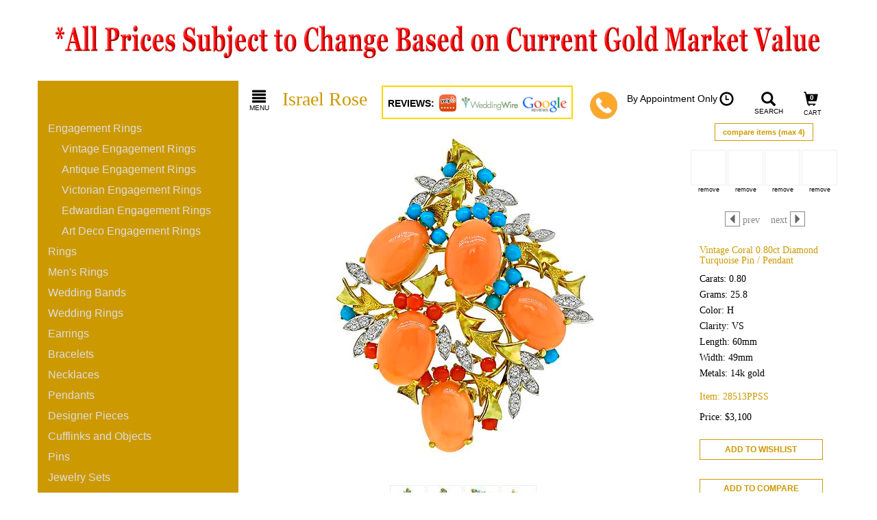

--- FILE ---
content_type: text/html;charset=UTF-8
request_url: https://newyorkestatejewelry.com/Vintage-Coral-0.80ct-Diamond-Turquoise-Pin-/-Pendant/Necklaces/41302/7/item
body_size: 10509
content:

<script>
  (function(i,s,o,g,r,a,m){i['GoogleAnalyticsObject']=r;i[r]=i[r]||function(){
  (i[r].q=i[r].q||[]).push(arguments)},i[r].l=1*new Date();a=s.createElement(o),
  m=s.getElementsByTagName(o)[0];a.async=1;a.src=g;m.parentNode.insertBefore(a,m)
  })(window,document,'script','//www.google-analytics.com/analytics.js','ga');
  ga('create', 'UA-4890853-1', 'auto');
  ga('send', 'pageview');
</script>




 
<!doctype html>
<html>
<head>
    <meta charset="utf-8">

	<link rel="canonical" href="https://www.newyorkestatejewelry.com/Vintage-Coral-0.80ct-Diamond-Turquoise-Pin-/-Pendant/Necklaces/41302/7/item" />
	<title>Vintage Coral 0.80ct Diamond Turquoise Pin / Pendant | Israel Rose</title>
	<meta name="description" content="1960s Cabochon Coral Turquoise Round Cut Diamond 14k Yellow and White Gold Pin / Pendant from New York Estate Jewelry" />
    <meta name="viewport" content="width=device-width, initial-scale=1.0">
	
    <!-- Bootstrap -->
    <link href="/css/bootstrap.min.css" rel="stylesheet">
    <link href="/css/custom.css" rel="stylesheet">
    <script src="/js/respond.js"></script> <!-- mostly for older IE -->
	
	<link rel="stylesheet" href="/style.css" type="text/css">
	<script src="/mouseover_popup_down.js" language="JavaScript" type="text/javascript"></script>

	<!-- Global site tag (gtag.js) - Google Ads: 1070141805 --> 
	<script async src="https://www.googletagmanager.com/gtag/js?id=AW-1070141805"></script>
	<script> window.dataLayer = window.dataLayer || []; function gtag(){dataLayer.push(arguments);} gtag('js', new Date()); gtag('config', 'AW-1070141805'); </script>
</head>

<body>


<DIV style="display: none; position: absolute; z-index: 110; left: 400; top: 100; width: 15; height: 15" id="preview_div"></DIV>



<div class="container ">
	
		<nav class="navbar navbar-default navbar-fixed-top " style="background-color:#fff; padding:0; border:0; ">
		<div class="container " STYLE="padding:0; ">
		
<div class="col-sm-12 visible-lg visible-md visible-sm  " STYLE="margin:0; padding:0; ">
<A HREF="https://www.newyorkestatejewelry.com" TARGET="_blank"><IMG SRC="/images/banner/market202525.jpg" BORDER="0" CLASS="img-responsive" title=""></A>
</DIV>

<div ALIGN="center" class="col-xs-12 visible-xs " STYLE="margin:0; padding:0; ">
<A HREF="https://www.newyorkestatejewelry.com" TARGET="_blank"><IMG SRC="/images/banner/market20252_phone2.jpg" BORDER="0" CLASS="img-responsive" title="" STYLE="max-height:50px" ></A>
</DIV>

		</div>
		<div class="container " STYLE="" >
		

<script src="https://ajax.googleapis.com/ajax/libs/jquery/3.4.1/jquery.min.js"></script>


<DIV ID="123" CLASS="row visible-lg visible-md visible-sm  " STYLE="">


	
	<DIV CLASS="top-fixed col-md-3 nav visible-lg visible-md "  STYLE="background-color:#CC9900;  height:4em; border:0; margin:0; padding:0; ">
	</DIV>
	 
	
	<DIV CLASS="top-fixed col-md-9 col-sm-12 " STYLE="padding-top:.5em; padding-bottom:0; ">	
	
	
				


		<DIV CLASS="dropdown " > 
			<BUTTON CLASS="btn btn-default dropdown-toggle pull-left button-colors " TYPE="button" ID="menu1" DATA-TOGGLE="dropdown" style="padding:.3em .3em 0 0; ">
			<A CLASS="navicon-style glyphicon glyphicon-align-justify " STYLE="padding:0; color:black; " HREF="#"><div STYLE="margin-top:3px; font-size:.5em; color:black; font-family:Arial;">MENU</div></A>
			</BUTTON>

			
			<UL CLASS="dropdown-menu xl-serif sharp-corners" ROLE="menu" ARIA-LABELLEDBY="menu1" STYLE="min-width:350px; ">
			<li STYLE="">
				<ul class="list-unstyled col-xs-6" STYLE="width:160px; border-right:1px solid #aaa; padding-top:1px; ">
				 
						<LI ROLE="presentation" STYLE="padding:4px; margin:0; border-bottom:1px solid #aaa; "><A ROLE="menuitem" TABINDEX="-1" HREF="/Engagement-Rings/3/1/cat" CLASS="md-serif " STYLE="">Engagement Rings</A></LI>
						
						<LI ROLE="presentation" STYLE="padding:4px; margin:0; border-bottom:1px solid #aaa; "><A ROLE="menuitem" TABINDEX="-1" HREF="/Victorian-Rings/21/1/cat" CLASS="md-serif " STYLE="margin-left:35px;">- Victorian</A></LI>
						<LI ROLE="presentation" STYLE="padding:4px; margin:0; border-bottom:1px solid #aaa; "><A ROLE="menuitem" TABINDEX="-1" HREF="/Edwardian-Rings/22/1/cat" CLASS="md-serif " STYLE="margin-left:35px;">- Edwardian</A></LI>
						<LI ROLE="presentation" STYLE="padding:4px; margin:0; border-bottom:1px solid #aaa; "><A ROLE="menuitem" TABINDEX="-1" HREF="/Art-Deco-Rings/23/1/cat" CLASS="md-serif " STYLE="margin-left:35px;">- Art Deco</A></LI>
						<LI ROLE="presentation" STYLE="padding:4px; margin:0; border-bottom:1px solid #aaa; "><A ROLE="menuitem" TABINDEX="-1" HREF="/Art-Deco-Rings/23/1/cat" CLASS="md-serif " STYLE="margin-left:35px;">- Vintage</A></LI>
						<LI ROLE="presentation" STYLE="padding:4px; margin:0; border-bottom:1px solid #aaa; "><A ROLE="menuitem" TABINDEX="-1" HREF="/Art-Deco-Rings/23/1/cat" CLASS="md-serif " STYLE="margin-left:35px;">- Antique</A></LI>
					 
						<LI ROLE="presentation" STYLE="padding:4px; margin:0; border-bottom:1px solid #aaa; "><A ROLE="menuitem" TABINDEX="-1" HREF="/Rings/1/1/cat" CLASS="md-serif " STYLE="">Rings</A></LI>
						 
						<LI ROLE="presentation" STYLE="padding:4px; margin:0; border-bottom:1px solid #aaa; "><A ROLE="menuitem" TABINDEX="-1" HREF="/Men's-Rings/2/1/cat" CLASS="md-serif " STYLE="">Men's Rings</A></LI>
						 
						<LI ROLE="presentation" STYLE="padding:4px; margin:0; border-bottom:1px solid #aaa; "><A ROLE="menuitem" TABINDEX="-1" HREF="/Wedding-Bands/4/1/cat" CLASS="md-serif " STYLE="">Wedding Bands</A></LI>
						 
						<LI ROLE="presentation" STYLE="padding:4px; margin:0; border-bottom:1px solid #aaa; "><A ROLE="menuitem" TABINDEX="-1" HREF="/Wedding-Rings/15/1/cat" CLASS="md-serif " STYLE="">Wedding Rings</A></LI>
						 
						<LI ROLE="presentation" STYLE="padding:4px; margin:0; border-bottom:1px solid #aaa; "><A ROLE="menuitem" TABINDEX="-1" HREF="/Earrings/5/1/cat" CLASS="md-serif " STYLE="">Earrings</A></LI>
						 
						<LI ROLE="presentation" STYLE="padding:4px; margin:0; border-bottom:1px solid #aaa; "><A ROLE="menuitem" TABINDEX="-1" HREF="/Bracelets/6/1/cat" CLASS="md-serif " STYLE="">Bracelets</A></LI>
						 
						<LI ROLE="presentation" STYLE="padding:4px; margin:0; border-bottom:1px solid #aaa; "><A ROLE="menuitem" TABINDEX="-1" HREF="/Necklaces/7/1/cat" CLASS="md-serif " STYLE="">Necklaces</A></LI>
						
						<LI ROLE="presentation" STYLE="padding:4px; margin:0; "><A ROLE="menuitem" TABINDEX="-1" HREF="/Pendants/14/1/cat" CLASS="md-serif " STYLE="">Pendants</A></LI>
						
				</ul>
	   			</li>
				
			    <li>
				<ul class="list-unstyled col-xs-6" STYLE="width:160px; padding-top:0; ">
				
						<LI ROLE="presentation" STYLE="padding:4px; margin:0; border-bottom:1px solid #aaa; "><A ROLE="menuitem" TABINDEX="-1" HREF="/Designer-Pieces/12/1/cat" CLASS="md-serif " STYLE="">Designer Pieces</A></LI>
						
						<LI ROLE="presentation" STYLE="padding:4px; margin:0; border-bottom:1px solid #aaa; "><A ROLE="menuitem" TABINDEX="-1" HREF="/Cufflinks-and-Objects/8/1/cat" CLASS="md-serif " STYLE="">Cufflinks & Objects</A></LI>
						
						<LI ROLE="presentation" STYLE="padding:4px; margin:0; border-bottom:1px solid #aaa; "><A ROLE="menuitem" TABINDEX="-1" HREF="/Pins/9/1/cat" CLASS="md-serif " STYLE="">Pins</A></LI>
						
						<LI ROLE="presentation" STYLE="padding:4px; margin:0; border-bottom:1px solid #aaa; "><A ROLE="menuitem" TABINDEX="-1" HREF="/Jewelry-Sets/10/1/cat" CLASS="md-serif " STYLE="">Jewelry Sets</A></LI>
						
						<LI ROLE="presentation" STYLE="padding:4px; margin:0; border-bottom:3px solid #000; "><A ROLE="menuitem" TABINDEX="-1" HREF="/Watches/11/1/cat" CLASS="md-serif " STYLE="">Watches</A></LI>
						
				<LI ROLE="presentation" STYLE="padding:4px; margin:0; border-bottom:1px solid #aaa; "><A ROLE="menuitem" TABINDEX="-1" HREF="/feedback" CLASS="md-serif  " >Reviews</A></LI>
				<LI ROLE="presentation" STYLE="padding:4px; margin:0; border-bottom:1px solid #aaa; "><A ROLE="menuitem" TABINDEX="-1" HREF="/about" CLASS="md-serif  " >About Us</A></LI>
				<LI ROLE="presentation" STYLE="padding:4px; margin:0; border-bottom:1px solid #aaa; "><A ROLE="menuitem" TABINDEX="-1" HREF="https://www.google.com/maps/place/Israel+Rose+Jewelry/@40.757424,-73.9820157,17z/data=!3m1!4b1!4m5!3m4!1s0x89c258fefe9d13cf:0x88c24ee303a7f229!8m2!3d40.75742!4d-73.979827" CLASS="md-serif  " >Our Location</A></LI>
				<LI ROLE="presentation" STYLE="padding:4px; margin:0; border-bottom:1px solid #aaa; "><A ROLE="menuitem" TABINDEX="-1" HREF="/wish_list.cfm" CLASS="md-serif  " >Wish List</A></LI>
				<LI ROLE="presentation" STYLE="padding:4px; margin:0; border-bottom:1px solid #aaa; "><A ROLE="menuitem" TABINDEX="-1" HREF="/compare_items" CLASS="md-serif  " >Compare Items</A></LI>
				<LI ROLE="presentation" STYLE="padding:4px; margin:0; border-bottom:1px solid #aaa; "><A ROLE="menuitem" TABINDEX="-1" HREF="/jewelrycare" CLASS="md-serif  " >Jewelry Care</A></LI>
				<LI ROLE="presentation" STYLE="padding:4px; margin:0; border-bottom:1px solid #aaa; "><A ROLE="menuitem" TABINDEX="-1" HREF="/contact" CLASS="md-serif  " >Contact Us</A></LI>
				<LI ROLE="presentation" STYLE="padding:4px; margin:0; border-bottom:1px solid #aaa; "><A ROLE="menuitem" TABINDEX="-1" HREF="/termsandconditions" CLASS="md-serif  " >Terms</A></LI>
				<LI ROLE="presentation" STYLE="padding:4px; margin:0; "><A ROLE="menuitem" TABINDEX="-1" HREF="/appointments" CLASS="md-serif  " >Appointments</A></LI>
				
				
				</ul>
	   		</li>
			</UL>
		</DIV>

		
		<DIV CLASS="pull-left" STYLE="padding:0 1.5em .5em 1em; "><A CLASS="logo " HREF="/">Israel Rose</A></DIV>
		
		<div CLASS="pull-left" style="border:2px solid gold">
			<DIV CLASS="pull-left" STYLE="padding:1em .5em .5em .5em ; font-size:1em; color:black; font-family:Arial; font-weight:bold; ">REVIEWS:</DIV>
		
			<DIV CLASS="pull-left" STYLE="padding:.8em .5em .5em 0 ;"><a href="https://www.yelp.com/biz/israel-rose-jewelry-new-york-2" target="_blank"><img src="/images/misc/yelp25.jpg" class="img-responsive " border="0" alt="yelp reviews"></a></div>    
			   
			<DIV CLASS="pull-left" STYLE="padding:1.1em .5em .5em 0 ;"><a href="https://www.weddingwire.com/biz/israel-rose-jewelry-new-york/829d0b490ca0e5f0.html" TARGET="_blank" alt="WeddingWire"><img src="//www.weddingwire.com/assets/widgets/logo/WWlogo-83x19.gif" alt="" /></a></div>
			<DIV CLASS="pull-left" STYLE="padding:.9em .5em .5em 0 ;"><a href="https://www.google.com/search?client=safari&rls=en&q=israel+rose+jewelry+reviews&ie=UTF-8&oe=UTF-8#lrd=0x89c258fefe9d13cf:0x88c24ee303a7f229,1" TARGET="_blank" alt="Google"><img src="/images/misc/google_reviews_25.png" alt="" /></a></div>
		</div>
		
		
		
		
      	<DIV CLASS="pull-right ">
		
		<A HREF="/cart.cfm" CLASS=" "><SPAN CLASS="glyphicon glyphicon-shopping-cart glyphicon-style" STYLE="font-size:1.5em; padding:8px 0 0 30px; "></SPAN>
		<span STYLE="color:white; position: relative; left: -19px; top: -8px;  font-size:10px; font-weight:900; ">&nbsp;0&nbsp; </span>
		<div STYLE="padding:0 0 0 30px; font-size:.65em; color:black; font-family:Arial;">CART</div></A>
		
		</DIV>

	
		
		<DIV CLASS="pull-right " STYLE="margin:5px 0 0 30px; ">
        	<UL CLASS="nav navbar-nav " style="background-color:white; padding:0; ">
          	<LI CLASS="dropdown ">
			<DIV CLASS="pull-right " STYLE="font-size:1.5em; " >
				<A HREF="#" ONCLICK="toggle_visibility('searchbox1'); document.forms['form3'].elements['str_search_string'].focus(); "><SPAN class="glyphicon glyphicon-search glyphicon-style" STYLE="padding:3px 0 0 10px;" ></SPAN><DIV STYLE="padding:2px 0 0 0; font-size:.47em; color:black; font-family:Arial;">SEARCH</DIV></A>
			</DIV>
            <DIV ID="searchbox1" CLASS="dropdown-menu pull-right" STYLE="width:250px; box-shadow: none; border:0; margin-top:15px; ">
				
            	<FORM name="form3" CLASS="form-inline pull-right" ACTION="/search.cfm" METHOD="post" STYLE="background-color:; position:relative; left:50px; top:; ">
				<INPUT TYPE="Hidden" NAME="catalog_start_row" VALUE="1"><INPUT NAME="str_search_string" CLASS="form-control " PLACEHOLDER="search" TYPE="text" STYLE="background-color:white; box-shadow: none; border-color:black; "> <BUTTON TYPE="submit" CLASS="btn btn-default "><I CLASS="glyphicon glyphicon-search " STYLE=""></I><div STYLE="margin-top:3px; font-size:.5em; color:black; font-family:Arial;">SEARCH</div></BUTTON>
            	</FORM>
				black
			</DIV>
          	</LI>
            </UL>
		</DIV>
		

		
		
		<DIV CLASS="pull-right " STYLE="margin-top:8px; ">
		<A HREF="/appointments" CLASS="glyphicon-style" STYLE="text-decoration:none; "><SPAN CLASS="glyphicon glyphicon-time glyphicon-style" STYLE="font-size:1.5em; "></SPAN></A>
		</DIV>
		<DIV CLASS="pull-right visible-lg " STYLE="margin:9px 3px 0 0; ">
		<A HREF="/appointments" CLASS="glyphicon-style " STYLE="text-decoration:none; "><SPAN CLASS="md-serif">By Appointment Only</SPAN></A>
		</DIV>
		<DIV CLASS="pull-right visible-lg " STYLE="margin:9px 1em 0 0; ">
		
		<A HREF="tel:+12129442370" STYLE="color:#EC461C; "><img src="/images/misc/phone40.jpg"  border="0" alt="call us"></A>
		</DIV>
		<DIV CLASS="pull-right visible-md visible-sm" STYLE="margin:9px 1em 0 0; ">
		
		<A HREF="tel:+12129442370" STYLE="color:#EC461C; "><img src="/images/misc/phone25.jpg"  border="0" alt="call us"></A>
		</DIV>
		
	</DIV>	
</DIV>


<DIV CLASS="row visible-xs " STYLE="padding:5px 0 10px 5px; ">
	<DIV CLASS="col-xs-12 " STYLE="padding:0; margin:0; " >	
		<DIV CLASS="dropdown pull-left " STYLE="padding:8px 0 0 4px; margin:0; "> 
			<BUTTON CLASS="btn btn-default dropdown-toggle pull-left button-colors temp-border" TYPE="button" ID="menu3" DATA-TOGGLE="dropdown" STYLE="background-color:white; border-color:white; color:black;  margin:0; padding:0; ">
			
			<A CLASS="navicon-style-xs glyphicon glyphicon-align-justify " STYLE="margin:0; padding:0; color:black; border:0; " HREF="#"><div STYLE="margin-top:3px; font-size:.6em; color:black; font-family:Arial;">MENU</div></A>
			</BUTTON>

			<UL CLASS="dropdown-menu xl-serif sharp-corners" ROLE="menu" ARIA-LABELLEDBY="menu1" STYLE="min-width:350px; ">
			<li STYLE="">
				<ul class="list-unstyled col-xs-6" STYLE="width:160px; border-right:1px solid #aaa; padding-top:1px; ">
				 
						<LI ROLE="presentation" STYLE="padding:4px; margin:0; border-bottom:1px solid #aaa; "><A ROLE="menuitem" TABINDEX="-1" HREF="/Engagement-Rings/3/1/cat" CLASS="md-serif " STYLE="">Engagement Rings</A></LI>
						
						<LI ROLE="presentation" STYLE="padding:4px; margin:0; border-bottom:1px solid #aaa; "><A ROLE="menuitem" TABINDEX="-1" HREF="/Victorian-Rings/21/1/cat" CLASS="md-serif " STYLE="margin-left:35px;">- Victorian</A></LI>
						<LI ROLE="presentation" STYLE="padding:4px; margin:0; border-bottom:1px solid #aaa; "><A ROLE="menuitem" TABINDEX="-1" HREF="/Edwardian-Rings/22/1/cat" CLASS="md-serif " STYLE="margin-left:35px;">- Edwardian</A></LI>
						<LI ROLE="presentation" STYLE="padding:4px; margin:0; border-bottom:1px solid #aaa; "><A ROLE="menuitem" TABINDEX="-1" HREF="/Art-Deco-Rings/23/1/cat" CLASS="md-serif " STYLE="margin-left:35px;">- Art Deco</A></LI>
						<LI ROLE="presentation" STYLE="padding:4px; margin:0; border-bottom:1px solid #aaa; "><A ROLE="menuitem" TABINDEX="-1" HREF="/Art-Deco-Rings/23/1/cat" CLASS="md-serif " STYLE="margin-left:35px;">- Vintage</A></LI>
						<LI ROLE="presentation" STYLE="padding:4px; margin:0; border-bottom:1px solid #aaa; "><A ROLE="menuitem" TABINDEX="-1" HREF="/Art-Deco-Rings/23/1/cat" CLASS="md-serif " STYLE="margin-left:35px;">- Antique</A></LI>
					 
						<LI ROLE="presentation" STYLE="padding:4px; margin:0; border-bottom:1px solid #aaa; "><A ROLE="menuitem" TABINDEX="-1" HREF="/Rings/1/1/cat" CLASS="md-serif " STYLE="">Rings</A></LI>
						 
						<LI ROLE="presentation" STYLE="padding:4px; margin:0; border-bottom:1px solid #aaa; "><A ROLE="menuitem" TABINDEX="-1" HREF="/Men's-Rings/2/1/cat" CLASS="md-serif " STYLE="">Men's Rings</A></LI>
						 
						<LI ROLE="presentation" STYLE="padding:4px; margin:0; border-bottom:1px solid #aaa; "><A ROLE="menuitem" TABINDEX="-1" HREF="/Wedding-Bands/4/1/cat" CLASS="md-serif " STYLE="">Wedding Bands</A></LI>
						 
						<LI ROLE="presentation" STYLE="padding:4px; margin:0; border-bottom:1px solid #aaa; "><A ROLE="menuitem" TABINDEX="-1" HREF="/Wedding-Rings/15/1/cat" CLASS="md-serif " STYLE="">Wedding Rings</A></LI>
						 
						<LI ROLE="presentation" STYLE="padding:4px; margin:0; border-bottom:1px solid #aaa; "><A ROLE="menuitem" TABINDEX="-1" HREF="/Earrings/5/1/cat" CLASS="md-serif " STYLE="">Earrings</A></LI>
						 
						<LI ROLE="presentation" STYLE="padding:4px; margin:0; border-bottom:1px solid #aaa; "><A ROLE="menuitem" TABINDEX="-1" HREF="/Bracelets/6/1/cat" CLASS="md-serif " STYLE="">Bracelets</A></LI>
						 
						<LI ROLE="presentation" STYLE="padding:4px; margin:0; border-bottom:1px solid #aaa; "><A ROLE="menuitem" TABINDEX="-1" HREF="/Necklaces/7/1/cat" CLASS="md-serif " STYLE="">Necklaces</A></LI>
						
						<LI ROLE="presentation" STYLE="padding:4px; margin:0; "><A ROLE="menuitem" TABINDEX="-1" HREF="/Pendants/14/1/cat" CLASS="md-serif " STYLE="">Pendants</A></LI>
						
				</ul>
	   			</li>
				
			    <li>
				<ul class="list-unstyled col-xs-6" STYLE="width:160px; padding-top:0; ">
				
						<LI ROLE="presentation" STYLE="padding:4px; margin:0; border-bottom:1px solid #aaa; "><A ROLE="menuitem" TABINDEX="-1" HREF="/Designer-Pieces/12/1/cat" CLASS="md-serif " STYLE="">Designer Pieces</A></LI>
						
						<LI ROLE="presentation" STYLE="padding:4px; margin:0; border-bottom:1px solid #aaa; "><A ROLE="menuitem" TABINDEX="-1" HREF="/Cufflinks-and-Objects/8/1/cat" CLASS="md-serif " STYLE="">Cufflinks & Objects</A></LI>
						
						<LI ROLE="presentation" STYLE="padding:4px; margin:0; border-bottom:1px solid #aaa; "><A ROLE="menuitem" TABINDEX="-1" HREF="/Pins/9/1/cat" CLASS="md-serif " STYLE="">Pins</A></LI>
						
						<LI ROLE="presentation" STYLE="padding:4px; margin:0; border-bottom:1px solid #aaa; "><A ROLE="menuitem" TABINDEX="-1" HREF="/Jewelry-Sets/10/1/cat" CLASS="md-serif " STYLE="">Jewelry Sets</A></LI>
						
						<LI ROLE="presentation" STYLE="padding:4px; margin:0; border-bottom:3px solid #000; "><A ROLE="menuitem" TABINDEX="-1" HREF="/Watches/11/1/cat" CLASS="md-serif " STYLE="">Watches</A></LI>
						
				<LI ROLE="presentation" STYLE="padding:4px; margin:0; border-bottom:1px solid #aaa; "><A ROLE="menuitem" TABINDEX="-1" HREF="/feedback" CLASS="md-serif  " >Reviews</A></LI>
				<LI ROLE="presentation" STYLE="padding:4px; margin:0; border-bottom:1px solid #aaa; "><A ROLE="menuitem" TABINDEX="-1" HREF="/about" CLASS="md-serif  " >About Us</A></LI>
				<LI ROLE="presentation" STYLE="padding:4px; margin:0; border-bottom:1px solid #aaa; "><A ROLE="menuitem" TABINDEX="-1" HREF="https://www.google.com/maps/place/Israel+Rose+Jewelry/@40.757424,-73.9820157,17z/data=!3m1!4b1!4m5!3m4!1s0x89c258fefe9d13cf:0x88c24ee303a7f229!8m2!3d40.75742!4d-73.979827" CLASS="md-serif  " >Our Location</A></LI>
				<LI ROLE="presentation" STYLE="padding:4px; margin:0; border-bottom:1px solid #aaa; "><A ROLE="menuitem" TABINDEX="-1" HREF="/wish_list.cfm" CLASS="md-serif  " >Wish List</A></LI>
				<LI ROLE="presentation" STYLE="padding:4px; margin:0; border-bottom:1px solid #aaa; "><A ROLE="menuitem" TABINDEX="-1" HREF="/compare_items" CLASS="md-serif  " >Compare Items</A></LI>
				<LI ROLE="presentation" STYLE="padding:4px; margin:0; border-bottom:1px solid #aaa; "><A ROLE="menuitem" TABINDEX="-1" HREF="/jewelrycare" CLASS="md-serif  " >Jewelry Care</A></LI>
				<LI ROLE="presentation" STYLE="padding:4px; margin:0; border-bottom:1px solid #aaa; "><A ROLE="menuitem" TABINDEX="-1" HREF="/contact" CLASS="md-serif  " >Contact Us</A></LI>
				<LI ROLE="presentation" STYLE="padding:4px; margin:0; border-bottom:1px solid #aaa; "><A ROLE="menuitem" TABINDEX="-1" HREF="/termsandconditions" CLASS="md-serif  " >Terms</A></LI>
				<LI ROLE="presentation" STYLE="padding:4px; margin:0; "><A ROLE="menuitem" TABINDEX="-1" HREF="/appointments" CLASS="md-serif  " >Appointments</A></LI>
				
				
				</ul>
	   		</li>
			</UL>
			
			
		</DIV>
		
		<DIV CLASS="pull-left " STYLE="padding:8px 0 0 1em;"><A CLASS="logo-xs " HREF="/">Israel Rose</A></DIV>
		
      	<DIV CLASS="pull-right ">
			<A HREF="/cart.cfm" CLASS=" "><SPAN CLASS="glyphicon glyphicon-shopping-cart glyphicon-style" STYLE="font-size:1.5em; padding:9px 0 0 20px; "></SPAN>
			<span STYLE="color:white; position: relative; left: -19px; top: -8px;  font-size:10px; font-weight:900; ">&nbsp;0&nbsp; </span>
			<div STYLE="padding:3px 0 0 19px; font-size:.65em; color:black; font-family:Arial;">CART</div></A>
		</DIV>
		



		
		<DIV CLASS="pull-right " STYLE="margin:6px 5px 0 30px; ">
        	
			<DIV CLASS="pull-right " STYLE="font-size:1.5em; margin-top:; " >
				<A HREF="#" ONCLICK="toggle_visibility('searchbox2'); document.forms['form4'].elements['str_search_string'].focus(); "><span class="glyphicon glyphicon-search glyphicon-style" STYLE="padding:3px 0 0 10px;"></span><div STYLE="margin-top:3px; font-size:.45em; color:black; font-family:Arial;">SEARCH</div></A>
			</DIV>
          	
		</DIV>
		
		
		<DIV CLASS="pull-right " STYLE="margin-top:9px; ">
			<A HREF="/appointments" CLASS="" STYLE="text-decoration:none; "><SPAN CLASS="glyphicon glyphicon-time glyphicon-style" STYLE="font-size:1.5em; "></SPAN></A>
		</DIV>
		<DIV CLASS="pull-right " STYLE="margin:9px; ">
			<A HREF="tel:+12129442370" STYLE="color:#EC461C; "><img src="/images/misc/phone25.jpg"  border="0" alt="call us"></A>
		</DIV>
		
	</DIV>	

	
	<DIV STYLE="clear:both;"></DIV>
	<div align="center">	
		<DIV style="border:2px solid gold; width:330px; padding:5px; ">
			<SPAN STYLE="padding:0; font-size:.8em; color:black; font-family:Arial; font-weight:bold; ">REVIEWS:</SPAN>
			<A HREF="http://yelp.com/biz/israel-rose-jewelry-new-york?utm_medium=badge_button&amp;utm_source=biz_review_badge" TARGET="_blank" style="margin-right:1em;"><img src="/images/misc/yelp25.jpg" border="0" alt="yelp reviews" STYLE="padding-left:.5em"></A>
			<a href="https://www.weddingwire.com/biz/israel-rose-jewelry-new-york/829d0b490ca0e5f0.html" TARGET="_blank" alt="WeddingWire" style="margin-right:1em;"><img src="//www.weddingwire.com/assets/widgets/logo/WWlogo-83x19.gif" alt="" /></a>
			<a href="" TARGET="_blank" alt="Google"><img src="/images/misc/google_reviews_25.png" alt="" /></a>
		</DIV>
	</div>	
	
</DIV>
		

<DIV ALIGN="center" STYLE="padding:0 0; ">
	<DIV ID="searchbox2" CLASS=" " STYLE="font-size:1.5em; margin:; background-color:white; display:none; ">
		
        <FORM name="form4" ACTION="/search.cfm" METHOD="post" CLASS="" STYLE="">
		   
		<INPUT TYPE="text" NAME="str_search_string" STYLE="height:34px; width:200px; font-size:16px "><BUTTON TYPE="submit" CLASS="btn btn-default " STYLE="margin:0 0 0px 1px;"><I CLASS="glyphicon glyphicon-search"></I></BUTTON>
		</FORM>
	</DIV>
</DIV>

<script type="text/javascript">
<!--
    function toggle_visibility(id) {
       var e = document.getElementById(id);
       if(e.style.display == 'block')
          e.style.display = 'none';
       else
          e.style.display = 'block';
    }
//-->
</script>



		</div>
	</nav>
	
	
<div class="row visible-lg " STYLE="padding-top:173px; ">
</div>


<div class="row visible-md " STYLE="padding-top:148px; ">
</div>


<div class="row visible-sm " STYLE="padding-top:137px; ">
</div>


<div class="row visible-xs " STYLE="padding-top:130px; ">
</div>



	
	<div class="row ">

	
  		<div class="col-md-3 visible-lg visible-md " style="padding:0; " >
			
<ul class="nav lg-serif " style="padding:0 0 5em 0;; margin-top:0; z-index:-100;  ">

	
	

	
	
	<li class="catnav"><a href="/Engagement-Rings/3/1/cat" >Engagement Rings</a></li>
	
	
				<li class="catnav" style="padding-left:20px; "><a href="/Vintage-Engagement-Rings/24/1/cat" >Vintage Engagement Rings</a></li>
			
				<li class="catnav" style="padding-left:20px; "><a href="/Antique-Engagement-Rings/25/1/cat" >Antique Engagement Rings</a></li>
			
				<li class="catnav" style="padding-left:20px; "><a href="/Victorian-Engagement-Rings/21/1/cat" >Victorian Engagement Rings</a></li>
			
				<li class="catnav" style="padding-left:20px; "><a href="/Edwardian-Engagement-Rings/22/1/cat" >Edwardian Engagement Rings</a></li>
			
				<li class="catnav" style="padding-left:20px; "><a href="/Art-Deco-Engagement-Rings/23/1/cat" >Art Deco Engagement Rings</a></li>
			
	
	

	
	
	<li class="catnav"><a href="/Rings/1/1/cat" >Rings</a></li>
	
	
	
	

	
	
	<li class="catnav"><a href="/Men's-Rings/2/1/cat" >Men's Rings</a></li>
	
	
	
	

	
	
	<li class="catnav"><a href="/Wedding-Bands/4/1/cat" >Wedding Bands</a></li>
	
	
	
	

	
	
	<li class="catnav"><a href="/Wedding-Rings/15/1/cat" >Wedding Rings</a></li>
	
	
	
	

	
	
	<li class="catnav"><a href="/Earrings/5/1/cat" >Earrings</a></li>
	
	
	
	

	
	
	<li class="catnav"><a href="/Bracelets/6/1/cat" >Bracelets</a></li>
	
	
	
	

	
	
	<li class="catnav"><a href="/Necklaces/7/1/cat" >Necklaces</a></li>
	
	
	
	

	
	
	<li class="catnav"><a href="/Pendants/14/1/cat" >Pendants</a></li>
	
	
	
	

	
	
	<li class="catnav"><a href="/Designer-Pieces/12/1/cat" >Designer Pieces</a></li>
	
	
	
	

	
	
	<li class="catnav"><a href="/Cufflinks-and-Objects/8/1/cat" >Cufflinks and Objects</a></li>
	
	
	
	

	
	
	<li class="catnav"><a href="/Pins/9/1/cat" >Pins</a></li>
	
	
	
	

	
	
	<li class="catnav"><a href="/Jewelry-Sets/10/1/cat" >Jewelry Sets</a></li>
	
	
	
	

	
	
	<li class="catnav"><a href="/Watches/11/1/cat" >Watches</a></li>
	
	
	
	

	
	
	<li class="catnav"><a href="/Mountings/13/1/cat" >Mountings</a></li>
	
	

<li>&nbsp;</li>

	

<li class="infonav"><a href="/about"  class="info_page">About</a></li>
<li class="infonav"><a href="/contact"  class="info_page">Contact Us</a></li>
<li class="infonav"><a href="/appointments"  class="info_page">Make An Appointment</a></li>
<li class="infonav"><a href="https://www.google.com/maps/place/Israel+Rose+Jewelry/@40.757424,-73.9820157,17z/data=!3m1!4b1!4m5!3m4!1s0x89c258fefe9d13cf:0x88c24ee303a7f229!8m2!3d40.75742!4d-73.979827" TARGET="_blank"  class="info_page">Our Location</a></li>
<li class="infonav"><a href="/wish_list.cfm"  class="info_page">Wish List</a></li>
<li class="infonav"><a href="/compare_items"  class="info_page">Compare Items</a></li>
<li class="infonav"><a href="/jewelry_care"  class="info_page">Jewelry Care</a></li>
<li class="infonav"><a href="/termsandconditions"  class="info_page">Terms &amp; Conditions</a></li>
<li class="infonav"><a href="/feedback"  class="info_page">Reviews/Testimonials</a></li>

</ul>










		</div>
		
		<div class="col-md-9 col-xs-12  " >

			
			
			<div class="row " STYLE="padding-top:.5em; ">
	
				<div align="center" class="col-sm-offset-9 col-sm-3 col-xs-12 " style="padding:0; margin-top:0; " >
					

<table CELLPADDING="0" CELLSPACING="0" ALIGN="center">

<TR>
<td COLSPAN="4" ALIGN="center" VALIGN="top" STYLE="line-height:13px; padding-bottom:12px; " ><A HREF="/compare_items.cfm" class="sm-labels btn btn-sm sharp compare-page-btn" >compare items (max 4)</A></td>
</TR>
<TR>

	<td><DIV ID="tinycompare1" CLASS="pull-left visible-lg visible-md visible-sm" STYLE="padding:0; ">
		<A ID="tinycompare_link1" HREF="">
		
		<img ID="tinycompare_img1" src="/images/misc/littlewhitebox33.jpg" class="compare" STYLE="" alt="" BORDER="1">
		</A>			
		<DIV ALIGN="center" ID="tinycompare_div1" STYLE="padding:0px; height:10px; line-height:10px; margin-bottom:0px; ">
			<FORM ACTION="" METHOD="post" NAME="form_to_remove_compare101" ID="form_to_remove_compare101">
			<INPUT ID="tinycompare_input1" TYPE="Hidden" NAME="compare_to_remove" VALUE="">
			<A ID="tinycompare_remove1" HREF="#" ONCLICK="document.form_to_remove_compare101.submit()" STYLE="font-size:9px; display:''; ">remove</A>
			
			</FORM>
		</DIV>
	</DIV></td>
	
	<td><DIV ID="tinycompare2" CLASS="pull-left visible-lg visible-md visible-sm" STYLE="padding:0; ">
		<A ID="tinycompare_link2" HREF="">
		
		<img ID="tinycompare_img2" src="/images/misc/littlewhitebox33.jpg" class="compare" STYLE="" alt="" BORDER="1">
		</A>			
		<DIV ALIGN="center" ID="tinycompare_div2" STYLE="padding:0px; height:10px; line-height:10px; margin-bottom:0px; ">
			<FORM ACTION="" METHOD="post" NAME="form_to_remove_compare102" ID="form_to_remove_compare102">
			<INPUT ID="tinycompare_input2" TYPE="Hidden" NAME="compare_to_remove" VALUE="">
			<A ID="tinycompare_remove2" HREF="#" ONCLICK="document.form_to_remove_compare102.submit()" STYLE="font-size:9px; display:''; ">remove</A>
			
			</FORM>
		</DIV>
	</DIV></td>
	
	<td><DIV ID="tinycompare3" CLASS="pull-left visible-lg visible-md visible-sm" STYLE="padding:0; ">
		<A ID="tinycompare_link3" HREF="">
		
		<img ID="tinycompare_img3" src="/images/misc/littlewhitebox33.jpg" class="compare" STYLE="" alt="" BORDER="1">
		</A>			
		<DIV ALIGN="center" ID="tinycompare_div3" STYLE="padding:0px; height:10px; line-height:10px; margin-bottom:0px; ">
			<FORM ACTION="" METHOD="post" NAME="form_to_remove_compare103" ID="form_to_remove_compare103">
			<INPUT ID="tinycompare_input3" TYPE="Hidden" NAME="compare_to_remove" VALUE="">
			<A ID="tinycompare_remove3" HREF="#" ONCLICK="document.form_to_remove_compare103.submit()" STYLE="font-size:9px; display:''; ">remove</A>
			
			</FORM>
		</DIV>
	</DIV></td>
	
	<td><DIV ID="tinycompare4" CLASS="pull-left visible-lg visible-md visible-sm" STYLE="padding:0; ">
		<A ID="tinycompare_link4" HREF="">
		
		<img ID="tinycompare_img4" src="/images/misc/littlewhitebox33.jpg" class="compare" STYLE="" alt="" BORDER="1">
		</A>			
		<DIV ALIGN="center" ID="tinycompare_div4" STYLE="padding:0px; height:10px; line-height:10px; margin-bottom:0px; ">
			<FORM ACTION="" METHOD="post" NAME="form_to_remove_compare104" ID="form_to_remove_compare104">
			<INPUT ID="tinycompare_input4" TYPE="Hidden" NAME="compare_to_remove" VALUE="">
			<A ID="tinycompare_remove4" HREF="#" ONCLICK="document.form_to_remove_compare104.submit()" STYLE="font-size:9px; display:''; ">remove</A>
			
			</FORM>
		</DIV>
	</DIV></td>
	

</TR>
</table>





				</div>
				
			</div>
					
			<div class="row visible-lg visible-md visible-sm ">
	
				<div class="col-sm-9 " align="center" STYLE="position:relative; padding:0; margin:0; top:-100px; ">
			
 					

					<DIV STYLE="min-height:500px; " CLASS="containingBlock500 ">
					
					
					
					<DIV ALIGN="center">
					<A HREF="/enlargements.cfm?int_item_id=41302&str_image_to_enlarge=estate_coral_diamond_turquoise_gold_pin_pendant_12282022_(1).jpg" TARGET="_blank"><img ID="main_image" src="/./images/detail/estate_coral_diamond_turquoise_gold_pin_pendant_12282022_(1).jpg" class="img-responsive " border="0" alt="1960s Cabochon Coral Turquoise Round Cut Diamond 14k Yellow and White Gold Pin / Pendant" ></A></DIV></DIV>
						
					<BR>
					<div ALIGN="CENTER" style="margin:.5em; ">
						



<table CELLPADDING="0" CELLSPACING="5" ALIGN="center">
<TR ALIGN="center">
	
		<td><DIV ID="tinycompare1" CLASS="pull-left " STYLE="padding:0 2px 0 0; ">
		<A HREF="/enlargements.cfm?int_item_id=41302&str_image_to_enlarge=estate_coral_diamond_turquoise_gold_pin_pendant_12282022_(1).jpg" TARGET="_blank"><DIV STYLE="border:1px solid #eee; height:52px; width:52px;" CLASS="containingBlockTN"><DIV>
		<img src="/images/tiny/estate_coral_diamond_turquoise_gold_pin_pendant_12282022_(1).jpg" class="" alt="Vintage Coral 0.80ct Diamond Turquoise Pin / Pendant" onmouseover="document.getElementById('main_image').src='/images/detail/estate_coral_diamond_turquoise_gold_pin_pendant_12282022_(1).jpg';" onmouseout="document.getElementById('main_image').src='/images/detail/estate_coral_diamond_turquoise_gold_pin_pendant_12282022_(1).jpg';"></DIV></DIV></A>
		</TD>
	
		<td><DIV ID="tinycompare1" CLASS="pull-left " STYLE="padding:0 2px 0 0; ">
		<A HREF="/enlargements.cfm?int_item_id=41302&str_image_to_enlarge=estate_coral_diamond_turquoise_gold_pin_pendant_12282022_(2).jpg" TARGET="_blank"><DIV STYLE="border:1px solid #eee; height:52px; width:52px;" CLASS="containingBlockTN"><DIV>
		<img src="/images/tiny/estate_coral_diamond_turquoise_gold_pin_pendant_12282022_(2).jpg" class="" alt="1960s Cabochon Coral Turquoise Round Cut Diamond 14k Yellow and White Gold Pin / Pendant" onmouseover="document.getElementById('main_image').src='/images/detail/estate_coral_diamond_turquoise_gold_pin_pendant_12282022_(2).jpg';" onmouseout="document.getElementById('main_image').src='/images/detail/estate_coral_diamond_turquoise_gold_pin_pendant_12282022_(1).jpg';"></DIV></DIV></A>
		</TD>
	
		<td><DIV ID="tinycompare1" CLASS="pull-left " STYLE="padding:0 2px 0 0; ">
		<A HREF="/enlargements.cfm?int_item_id=41302&str_image_to_enlarge=estate_coral_diamond_turquoise_gold_pin_pendant_12282022_(1)_-_Copy.jpg" TARGET="_blank"><DIV STYLE="border:1px solid #eee; height:52px; width:52px;" CLASS="containingBlockTN"><DIV>
		<img src="/images/tiny/estate_coral_diamond_turquoise_gold_pin_pendant_12282022_(1)_-_Copy.jpg" class="" alt="Coral Turquoise Diamond Pin" onmouseover="document.getElementById('main_image').src='/images/detail/estate_coral_diamond_turquoise_gold_pin_pendant_12282022_(1)_-_Copy.jpg';" onmouseout="document.getElementById('main_image').src='/images/detail/estate_coral_diamond_turquoise_gold_pin_pendant_12282022_(1).jpg';"></DIV></DIV></A>
		</TD>
	
		<td><DIV ID="tinycompare1" CLASS="pull-left " STYLE="padding:0 2px 0 0; ">
		<A HREF="/enlargements.cfm?int_item_id=41302&str_image_to_enlarge=estate_coral_diamond_turquoise_gold_pin_pendant_12282022_(3).jpg" TARGET="_blank"><DIV STYLE="border:1px solid #eee; height:52px; width:52px;" CLASS="containingBlockTN"><DIV>
		<img src="/images/tiny/estate_coral_diamond_turquoise_gold_pin_pendant_12282022_(3).jpg" class="" alt="1960s Gold Pin" onmouseover="document.getElementById('main_image').src='/images/detail/estate_coral_diamond_turquoise_gold_pin_pendant_12282022_(3).jpg';" onmouseout="document.getElementById('main_image').src='/images/detail/estate_coral_diamond_turquoise_gold_pin_pendant_12282022_(1).jpg';"></DIV></DIV></A>
		</TD>
	
</TR>
</TABLE>






					</div>
					
					<h2 ALIGN="left" class="theme-color md-sans " style="margin:1em 0 0 2em; width:; ">1960s Cabochon Coral Turquoise Round Cut Diamond 14k Yellow and White Gold Pin / Pendant</h2>
					<div ALIGN="justify" CLASS="TextLgView visible-lg "  style="margin:.5em 2em 0 2em; ">This is an amazing 14k yellow and white gold pin / pendant from the 1960s. The pin is set with round cut diamonds that weigh approximately 0.80ct. The color of these diamonds is H with VS clarity. The diamonds are accentuated by lovely cabochon corals and turquoises. The pin measures 60mm by 49mm and weighs 25.8 grams.</div>
					<div ALIGN="justify" CLASS="TNMiscDesc visible-md visible-sm "  style="margin:1em 2em 0 2em; ">This is an amazing 14k yellow and white gold pin / pendant from the 1960s. The pin is set with round cut diamonds that weigh approximately 0.80ct. The color of these diamonds is H with VS clarity. The diamonds are accentuated by lovely cabochon corals and turquoises. The pin measures 60mm by 49mm and weighs 25.8 grams.</div>
					
					
				</div>
			
				<div class="col-sm-3 lg-sans theme-color " STYLE="min-height:; width:; ">
					
					
					
					
					<div class=" " style="margin:10px 0 10px 0; padding:0; width:12em; ">
	<div ALIGN="center" class=" " STYLE="min-width:150px; padding:1em 0;">
		<a href= "/Estate-GIA-Certified-21.13ct-Ceylon-Sapphire-8.00ct-Diamond-Heart-Pendant-Necklace/Necklaces/35441/7/item"><span class="glyphicon glyphicon-triangle-left temp-border next-prev-arrow "></span></a>
		<span class="dark-grey md-sans">prev &nbsp;&nbsp; next</span> 
		<a href="/Estate-8.50ct-Diamond-Multi-Color-Precious-Stone-Heart-Pendant-and-Earrings-Set/Necklaces/41300/7/item"><span class="glyphicon glyphicon-triangle-right temp-border next-prev-arrow "></span></a>
	</div>
	</div>
					
					<h1 class="theme-color md-sans " style="margin:10px 0 10px 0; width:15em; ">Vintage Coral 0.80ct Diamond Turquoise Pin / Pendant</h1>
					
					
					<div class="visible-lg visible-md visible-sm TNMiscDesc" style="">
						<div class=" md-sans" style="margin-top:3px; ">Carats:   0.80</div> <div class=" md-sans" style="margin-top:3px; ">Grams:  25.8</div> <div class=" md-sans" style="margin-top:3px; ">Color: H</div> <div class=" md-sans" style="margin-top:3px; ">Clarity: VS</div> <div class=" md-sans" style="margin-top:3px; ">Length: 60mm</div> <div class=" md-sans" style="margin-top:3px; ">Width: 49mm</div> 
						<div class=" md-sans " style="margin-top:3px; ">Metals: 14k gold
						</div>
						
					</div>
					
					<div class="theme-color md-sans" style="margin-top:1em; ">Item: 28513PPSS</div>
					
					<div class="TNShortDesc md-sans" style="padding-top:.5em; margin-top:3px; ">Price: $3,100</div>
										
					
					<br>
					
					
					<DIV CLASS="" STYLE="margin:0 1em 0 0; ">
					<FORM ACTION="" METHOD="post" NAME="form_to_add_to_wishlist41302" ID="form_to_add_to_wishlist41302">
					<INPUT TYPE="Hidden" NAME="add_to_wishlist_item" VALUE="41302|7">
					<button type="submit" class="btn btn-sm sharp sm-serif compare-btn" style="width:15em; padding:5px 0; ">ADD TO WISHLIST</button><br>
					</FORM>
					</DIV>
					
					<DIV CLASS="" STYLE="">
					<FORM ACTION="" METHOD="post" NAME="form_to_add_compare41302" ID="form_to_add_compare41302">
					<INPUT TYPE="Hidden" NAME="compare_to_add" VALUE="41302|7">
					<button type="submit" class="btn btn-sm sharp sm-serif compare-btn" style="margin-top:1em; width:15em; ">ADD TO COMPARE</button><br>
					</FORM>
					</DIV>
					
					
					<FORM ACTION="/appointments.cfm" METHOD="post" NAME="form_to_add_appointment_item41302" ID="form_to_add_appointment_item1">
					<INPUT TYPE="Hidden" NAME="appointment_item_to_add" VALUE="41302|7">
					
					<button type="submit" class="btn btn-sm sharp sm-serif compare-btn" style="margin:1em 0 0 0; width:15em; padding:5px 0; " ONCLICK="document.form_to_add_appointment_item41302.submit()">ADD TO APPOINTMENTS</button>
					</FORM>
					
					
					<FORM ACTION="/cart.cfm" METHOD="post" NAME="add_to_cart_item41302" ID="add_to_cart_item41302">
					<INPUT TYPE="Hidden" NAME="add_to_cart_item" VALUE="41302|7|tbd">
					<button type="submit" class="btn btn-sm sharp sm-serif cart-btn" style="margin-top:1em; width:15em; ">ADD TO CART</button><br>
					</FORM>
					
					
					
				</div>

			</div>

			<div class="row visible-xs ">
			
				<div ALIGN="center" style="margin:10px 0 10px 0; width:; ">
	<div ALIGN="center" class=" " STYLE="min-width:150px; padding:1em 0;">
		<a href= "/Estate-GIA-Certified-21.13ct-Ceylon-Sapphire-8.00ct-Diamond-Heart-Pendant-Necklace/Necklaces/35441/7/item"><span class="glyphicon glyphicon-triangle-left temp-border next-prev-arrow "></span></a>
		<span class="dark-grey md-sans">prev &nbsp;&nbsp; next</span> 
		<a href="/Estate-8.50ct-Diamond-Multi-Color-Precious-Stone-Heart-Pendant-and-Earrings-Set/Necklaces/41300/7/item"><span class="glyphicon glyphicon-triangle-right temp-border next-prev-arrow "></span></a>
	</div>
	</div>

				<div align="center">
					<A HREF="/enlargements.cfm?int_item_id=41302&str_image_to_enlarge=estate_coral_diamond_turquoise_gold_pin_pendant_12282022_(1).jpg" TARGET="_blank"><img src="/./images/detail/estate_coral_diamond_turquoise_gold_pin_pendant_12282022_(1).jpg" class="img-responsive " border="0" alt="1960s Cabochon Coral Turquoise Round Cut Diamond 14k Yellow and White Gold Pin / Pendant" STYLE="margin:1em; "></A>
					



<table CELLPADDING="0" CELLSPACING="5" ALIGN="center">
<TR ALIGN="center">
	
		<td><DIV ID="tinycompare1" CLASS="pull-left " STYLE="padding:0 2px 0 0; ">
		<A HREF="/enlargements.cfm?int_item_id=41302&str_image_to_enlarge=estate_coral_diamond_turquoise_gold_pin_pendant_12282022_(1).jpg" TARGET="_blank"><DIV STYLE="border:1px solid #eee; height:52px; width:52px;" CLASS="containingBlockTN"><DIV>
		<img src="/images/tiny/estate_coral_diamond_turquoise_gold_pin_pendant_12282022_(1).jpg" class="" alt="Vintage Coral 0.80ct Diamond Turquoise Pin / Pendant" onmouseover="document.getElementById('main_image').src='/images/detail/estate_coral_diamond_turquoise_gold_pin_pendant_12282022_(1).jpg';" onmouseout="document.getElementById('main_image').src='/images/detail/estate_coral_diamond_turquoise_gold_pin_pendant_12282022_(1).jpg';"></DIV></DIV></A>
		</TD>
	
		<td><DIV ID="tinycompare1" CLASS="pull-left " STYLE="padding:0 2px 0 0; ">
		<A HREF="/enlargements.cfm?int_item_id=41302&str_image_to_enlarge=estate_coral_diamond_turquoise_gold_pin_pendant_12282022_(2).jpg" TARGET="_blank"><DIV STYLE="border:1px solid #eee; height:52px; width:52px;" CLASS="containingBlockTN"><DIV>
		<img src="/images/tiny/estate_coral_diamond_turquoise_gold_pin_pendant_12282022_(2).jpg" class="" alt="1960s Cabochon Coral Turquoise Round Cut Diamond 14k Yellow and White Gold Pin / Pendant" onmouseover="document.getElementById('main_image').src='/images/detail/estate_coral_diamond_turquoise_gold_pin_pendant_12282022_(2).jpg';" onmouseout="document.getElementById('main_image').src='/images/detail/estate_coral_diamond_turquoise_gold_pin_pendant_12282022_(1).jpg';"></DIV></DIV></A>
		</TD>
	
		<td><DIV ID="tinycompare1" CLASS="pull-left " STYLE="padding:0 2px 0 0; ">
		<A HREF="/enlargements.cfm?int_item_id=41302&str_image_to_enlarge=estate_coral_diamond_turquoise_gold_pin_pendant_12282022_(1)_-_Copy.jpg" TARGET="_blank"><DIV STYLE="border:1px solid #eee; height:52px; width:52px;" CLASS="containingBlockTN"><DIV>
		<img src="/images/tiny/estate_coral_diamond_turquoise_gold_pin_pendant_12282022_(1)_-_Copy.jpg" class="" alt="Coral Turquoise Diamond Pin" onmouseover="document.getElementById('main_image').src='/images/detail/estate_coral_diamond_turquoise_gold_pin_pendant_12282022_(1)_-_Copy.jpg';" onmouseout="document.getElementById('main_image').src='/images/detail/estate_coral_diamond_turquoise_gold_pin_pendant_12282022_(1).jpg';"></DIV></DIV></A>
		</TD>
	
		<td><DIV ID="tinycompare1" CLASS="pull-left " STYLE="padding:0 2px 0 0; ">
		<A HREF="/enlargements.cfm?int_item_id=41302&str_image_to_enlarge=estate_coral_diamond_turquoise_gold_pin_pendant_12282022_(3).jpg" TARGET="_blank"><DIV STYLE="border:1px solid #eee; height:52px; width:52px;" CLASS="containingBlockTN"><DIV>
		<img src="/images/tiny/estate_coral_diamond_turquoise_gold_pin_pendant_12282022_(3).jpg" class="" alt="1960s Gold Pin" onmouseover="document.getElementById('main_image').src='/images/detail/estate_coral_diamond_turquoise_gold_pin_pendant_12282022_(3).jpg';" onmouseout="document.getElementById('main_image').src='/images/detail/estate_coral_diamond_turquoise_gold_pin_pendant_12282022_(1).jpg';"></DIV></DIV></A>
		</TD>
	
</TR>
</TABLE>






				</div>
					
				<div class="theme-color lg-sans " style="margin:0 0 0 2em; ">
					<h1 class="theme-color lg-sans " style="margin-top:1em; ">Vintage Coral 0.80ct Diamond Turquoise Pin / Pendant</h1>
					<h2 class=" md-sans" style="margin-top:1em; ">1960s Cabochon Coral Turquoise Round Cut Diamond 14k Yellow and White Gold Pin / Pendant</h2>
					<div class="pull-left md-sans" style="margin:0; ">Item: 28513PPSS</div>
					
					
					
					<div class="pull-right TNShortDesc md-sans" style="padding-top:.5em; margin-top:3px; ">Price: $3,100</div>
										

					<DIV STYLE="clear:both;"></DIV>
					
					<div class="TNMiscDesc" style="margin:.5em; ">
						<div class=" md-sans" style="margin-top:3px; ">Carats:   0.80</div> <div class=" md-sans" style="margin-top:3px; ">Grams:  25.8</div> <div class=" md-sans" style="margin-top:3px; ">Color: H</div> <div class=" md-sans" style="margin-top:3px; ">Clarity: VS</div> <div class=" md-sans" style="margin-top:3px; ">Length: 60mm</div> <div class=" md-sans" style="margin-top:3px; ">Width: 49mm</div> 
						<div class=" md-sans " style="margin-top:3px; ">Metals: 14k gold
						</div>
						
					</div>
					
					<DIV align="center" CLASS="">
					<DIV STYLE="margin:0; max-width:350px; ">

					
					<FORM ACTION="" METHOD="post" NAME="form_to_add_to_wishlist41302" ID="form_to_add_to_wishlist41302" STYLE="display:inline; ">
					<INPUT TYPE="Hidden" NAME="add_to_wishlist_item" VALUE="41302|7">
					<button type="submit" class="btn btn-sm sharp compare-btn cart_etc_buttons " style="">ADD TO WISHLIST</button>
					</FORM>
					
					
					<FORM ACTION="" METHOD="post" NAME="form_to_add_compare41302" ID="form_to_add_compare41302" STYLE="display:inline; ">
					<INPUT TYPE="Hidden" NAME="compare_to_add" VALUE="41302|7">
					<button type="submit" class="btn btn-sm sharp compare-btn cart_etc_buttons " style=" ">ADD TO COMPARE</button>
					</FORM>
					
					
					
					
					<FORM ACTION="/appointments.cfm" METHOD="post" NAME="form_to_add_appointment_item41302" ID="form_to_add_appointment_item1" STYLE="display:inline; ">
					<INPUT TYPE="Hidden" NAME="appointment_item_to_add" VALUE="41302|7">
					
					<button type="submit" class="btn btn-sm sharp compare-btn cart_etc_buttons " style=" " ONCLICK="document.form_to_add_appointment_item41302.submit()">ADD TO APPOINTMENTS</button>
					</FORM>
					
					
					
					
					<FORM ACTION="/cart.cfm" METHOD="post" NAME="add_to_cart_item_phone41302" ID="add_to_cart_item_phone41302" STYLE="display:inline; ">
					<INPUT TYPE="Hidden" NAME="add_to_cart_item" VALUE="41302|7|tbd">
					<button type="submit" class="btn btn-sm sharp theme-color-bg compare-btn cart_etc_buttons " style=" ">ADD TO CART</button>
					</FORM>
					
					
					

					</DIV>

					</DIV>

					<DIV STYLE="clear:both;"></DIV>
					
					<div CLASS="TNMiscDesc" style="margin:1em 1em 0 0; color:#000; ">This is an amazing 14k yellow and white gold pin / pendant from the 1960s. The pin is set with round cut diamonds that weigh approximately 0.80ct. The color of these diamonds is H with VS clarity. The diamonds are accentuated by lovely cabochon corals and turquoises. The pin measures 60mm by 49mm and weighs 25.8 grams.</div>
					
				</div>

			</div>
					
			

		</div>
		
	</div>


<div align="center" style="margin:1em 0 0 0; ">
	
	
	<A HREF="#" class="glyphicon-style" ONCLICK="window.open('/emailtoafriend.cfm?str_category=Mountings&str_shortdesc=Vintage-Coral-0.80ct-Diamond-Turquoise-Pin-/-Pendant&int_item_id=41302&int_category=7', 'emailtoafriend_popup',	 'location=no,width=400,height=400,screenX=50,screenY=50,top=50,left=50');">email to a friend</A>
	
</div>


<DIV align="center" STYLE="margin:10px 0; ">
<A HREF="//www.facebook.com/israelrosejewelry/" TARGET="_blank"><IMG SRC="/images/misc/facebook_30.png" BORDER="0" ALT="Like us on Facebook!"></A>
<A HREF="//www.pinterest.com/israelrosejewel/" TARGET="_blank"><IMG SRC="/images/misc/pinterest_30.jpg" BORDER="0" ALT="See us on Pinterest!"></A>
<A HREF="//instagram.com/israelrosejewelry" TARGET="_blank"><IMG SRC="/images/misc/instagram_30.jpg" BORDER="0" ALT="See us on Instagram!"></A>
<a href="//twitter.com/search?q=IsraelRoseJewelry" target="_blank"><img src="/images/misc/twitter.png" border="0" alt="See us on Twitter"></a>
<a href="//plus.google.com/117721727081728623996" target="_blank"><img src="/images/misc/google_plus.png" border="0" alt="See us on Google+"></a>
<a href="//www.bbb.org/new-york-city/business-reviews/jewelers-retail/israel-rose-in-new-york-ny-89987" target="_blank"><img src="/images/misc/bbb_30.jpg" border="0" alt="Better Business Bureau"></a>
</DIV>




<div align="center" style="margin:0 0 1em 0; ">
	
	<DIV STYLE="padding-top:9px; ">
	<span STYLE="padding-right:5px;" class='st_sharethis' ></span>
	<span STYLE="padding-right:5px;" class='st_facebook'></span>
	<span STYLE="padding-right:5px;" class='st_twitter'></span>
	<span STYLE="padding-right:5px;" class='st_googleplus'></span>
	<span STYLE="padding-right:5px;" class='st_pinterest'></span>
	<span STYLE="padding-right:5px;" class='st_tumblr'></span>
	<span STYLE="padding-right:5px;" class='st_delicious'></span>
	<span STYLE="padding-right:5px;" class='st_digg'></span>
	<span STYLE="padding-right:5px;" class='st_email'></span>
	<span STYLE="padding-right:5px;" class='st_formspring'></span>
	</div>
</div>

<div class="row" STYLE="padding:0 0 0 0; ">
	<DIV class="visible-lg visible-md visible-sm glyphicon-style ">		
	<P ALIGN="center" STYLE="color:#444; margin:0; font-size:12px">
	&copy;2015 <A HREF="" STYLE="color:#444;"  CLASS="glyphicon-style " >NewYorkEstateJewelry.com</A> - All rights reserved.<BR>
	<A HREF="https://www.google.com/maps/place/Israel+Rose+Jewelry/@40.7574195,-73.9798271,15z/data=!4m2!3m1!1s0x0:0x841f2791c8418a96" STYLE="color:#444;" TARGET="_blank" >21 West 47th Street Booth 21, New York, NY 10036</A> 
	&nbsp; <A HREF="tel:+12129442370">Ph: 212-944-2370</A>
	</P> 
	</DIV>
	
	<DIV class="visible-xs ">		
	<P ALIGN="center" STYLE="color:#999999; margin:0; font-size:12px">
	&copy;2015 <A HREF="" STYLE="color:#444;" CLASS="glyphicon-style " >NewYorkEstateJewelry.com</A><BR>
	All rights reserved.<BR>
	<A HREF="https://www.google.com/maps/place/Israel+Rose+Jewelry/@40.7574195,-73.9798271,15z/data=!4m2!3m1!1s0x0:0x841f2791c8418a96" STYLE="color:#444;" TARGET="_blank" >21 West 47th Street Booth 21<BR>
	New York, NY 10036</A><BR>
	<A HREF="tel:+12129442370">Ph: 212-944-2370</A>
	</P> 
	</DIV>
</DIV>

					
<!-- Google Code for Remarketing Tag -->

<script type="text/javascript">
/* <![CDATA[ */
var google_conversion_id = 1070141805;
var google_custom_params = window.google_tag_params;
var google_remarketing_only = true;
/* ]]> */
</script>
<script type="text/javascript" src="//www.googleadservices.com/pagead/conversion.js">
</script>
<noscript>
<div style="display:inline; width:100%">
<img height="1" width="1" style="border-style:none;" alt="" 
src="//googleads.g.doubleclick.net/pagead/viewthroughconversion/1070141805/?value=0&amp;guid=ON&amp;script=0"/>
</div>
</noscript>


</div><!-- container -->

<DIV STYLE="clear:both;"></DIV>

<!-- javascript - Share This -->
<script type="text/javascript">var switchTo5x=false;</script>
<script type="text/javascript" src="//ws.sharethis.com/button/buttons.js"></script>
<script type="text/javascript">stLight.options({publisher: "cec9c191-13c6-4a61-937a-adf2b42f7400"}); </script>

<!-- javascript - bootstrap -->
<script src="//code.jquery.com/jquery-latest.min.js"></script>
<script src="/js/bootstrap.min.js"></script>

<SCRIPT>
// set up the proxy mechanism
var xmlhttp;

function loadXMLDoc(url,cfunc)
{
if (window.XMLHttpRequest)
  {// code for IE7+, Firefox, Chrome, Opera, Safari
  xmlhttp=new XMLHttpRequest();
  }
else
  {// code for IE6, IE5
  xmlhttp=new ActiveXObject("Microsoft.XMLHTTP");
  }
xmlhttp.onreadystatechange=cfunc;
xmlhttp.open("GET",url,true);
xmlhttp.send();
}

function resizeEnlargedImagesProxy(image_id)
{
// arg 1 is name of file on server containing code to be run
loadXMLDoc(("/resizeEnlargedImagesProxy.cfm?imageID=" + image_id),function()
  {
  if (xmlhttp.readyState==4 && xmlhttp.status==200)
    {
	//insert actions to be taken with text returned
	//alert(xmlhttp.responseText);
    //document.getElementById("myDiv").innerHTML=xmlhttp.responseText;
	result = xmlhttp.responseText;
	//alert('...'+result+'...');
	eval(result);
    }
  });
}


resizeEnlargedImagesProxy(41302);


</SCRIPT>


	
<center><a href="/newyorkestatejewelry.cfm?Action=1&k=antique-engagement-rings" style="font-size:10px; "> Articles </a> - <a href="/newyorkestatejewelry.cfm?Action=2&k=antique-diamond-jewelry" style="font-size:10px; "> News </a> </center>
</body>
</html>


--- FILE ---
content_type: text/css
request_url: https://newyorkestatejewelry.com/css/custom.css
body_size: 3413
content:
/* this is a custom css
.navbar-header {
	color:red; 
}
.icon-bar{
	color:red; 
}
#222
#191B18
333238
  height: 4em;
  line-height: 20px;
<STYLE TYPE="text/css">
</STYLE>

.nav-pills .open .dropdown-toggle, .nav > .open.active > a:hover {
    background-color:#222;
    border-color: #333;
    }

.vcenter {
    display: table-cell;
    vertical-align: middle;
    float: none;
}

.vertical-align {
    display: flex;
    align-items: center;
}

.img-responsive {width: auto;}

	.logo {
	  	font-size: 2em;
		color:#CC9900; 
		font-family: Book Antiqua;
	}
*/
/*
.img-responsive,
.thumbnail > img,
.thumbnail a > img,
.carousel-inner > .item > img,
.carousel-inner > .item > a > img {
  display: block;
  width: 90%;
  height: auto;
}
*/

@media print { 
    .navbar {
        display: block;
        border-width:0 !important;
    }
    .navbar-toggle {
        display:none;
    }
}

.navicon-dropdown-border {
	padding:2px 0 0 0; 
	margin:0; 
	border-bottom:1px solid #eee; 
}

.form-control {
  display: block;
  width: 100%;
  height: 34px;
  padding: 6px 12px;
  font-size: 14px;
  line-height: 1.42857143;
  color: #555;
  background-color: #000;
}

  
.cart_etc_buttons {
	margin-top:1em; 
	padding:5px 0; 
	width:150px; 
	font-size: 11px;
	font-family: Arial;
}


.primary-nav {
position: fixed;
width: 100%;
z-index: 10000;
}

@media print {
  a[href]:after {
    content: none;
  }
}

.col {
  padding-right:5px;
  padding-left:5px;
}

.temp-border {
	border:1px solid red;
}

H1 {
	font-size: 1.5em;
}



.vcenter {
    display: inline-block;
    vertical-align: middle;
    float: none;
}

.containingBlockTiny {
	display: table; 
	height: 50px; 
	position: relative; 
	overflow: hidden;
}

.containingBlockTiny div {
	display: table-cell; 
	vertical-align: middle;
}

.containingBlockTN {
	display: table; 
	height: 220px; 
	position: relative; 
	overflow: hidden;
}

.containingBlockTN div {
	display: table-cell; 
	vertical-align: middle;
}

.containingBlock350 {
	display: table; 
	height: 350px; 
	width: 350px; 
	align: center;
	position: relative; 
	overflow: hidden;
}

.containingBlock350 div {
	display: table-cell; 
	vertical-align: middle;
}

.containingBlock400 {
	display: table; 
	height: 400px; 
	width: 400px; 
	align: center;
	position: relative; 
	overflow: hidden;
}

.containingBlock400 div {
	display: table-cell; 
	vertical-align: middle;
}

.containingBlock500 {
	display: table; 
	height: 500px; 
	width: 500px; 
	align: center;
	position: relative; 
	overflow: hidden;
}

.containingBlock500 div {
	display: table-cell; 
	vertical-align: middle;
}

.containingBlock600 {
	display: table; 
	height: 600px; 
	width: 600px; 
	align: center;
	position: relative; 
	overflow: hidden;
}

.containingBlock600 div {
	display: table-cell; 
	vertical-align: middle;
	align: center;
}

.lefttip {
  position: absolute;
  top: 250;
  right: 490;
  font-size: 2em;
  color:#CC9900;
}

.righttip {
  position: absolute;
  top: 250;
  left: 490;
  font-size: 2em;
  color:#CC9900;
}

.catnav a {
    color:#ddd;
    height: ;
    padding-top:4px !important; 
    padding-bottom:4px !important;
}

.infonav a {
    height: 25px;
    padding-top:4px !important; 
    padding-bottom:4px !important;
}

.info_page {
    color:#222;
}

.current_info_page {
    color:#ddd;
}


ul#tinypics li {
    display:inline;
}

/* 
.navbar-nav > li > a, .navbar-brand {
    padding-top:4px !important; 
    padding-bottom:4px !important;
    height: 50px;
}
.navbar {min-height:50px !important;}
*/

.checkout-table-leftcol {
	text-align:right;
    padding: 5px;
}

.nav {
  	background-color:#CC9900; 
	color:#ddd;
	padding:2em 0 2em 0 ;
}



.checkout-table-rightcol {
    padding: 5px;
}

.dropdown-menu > li > ul > li { 
    padding-bottom: 10px;
} 

BODY {
	background-color:#FFF; 
	color:#000;
}

.button-colors {
  	background-color:#FFF; 
	border-color:#fff;
}

.TNMiscDesc {
	color:#000; 
	font-size:1.2em;
	font-family:Arial;
}

.TNShortDesc {
	color:#000; 
	font-size: 1em;
	font-family: "Lucida Sans";
}

.TextLgView {
	color:#000; 
	font-size: 1em;
	font-family: "Lucida Sans";
}

A {
	color:#000; 
}

.compare-table-top-cell { 
	border-top:solid 1px #00CCFF;
	border-right:solid 1px #00CCFF;
	border-left:solid 1px #00CCFF;
	padding:15px;
	vertical-align:top;
}
.compare-table-middle-cell { 
	border-right:solid 1px #00CCFF;
	border-left:solid 1px #00CCFF;
	padding:15px;
	vertical-align:top;
}
.compare-table-bottom-cell { 
	border-bottom:solid 1px #00CCFF;
	border-right:solid 1px #00CCFF;
	border-left:solid 1px #00CCFF;
	padding:15px;
	vertical-align:top;
}

.compare-table-left-cell { 
	padding:15px;
	vertical-align:top;
}

.compare-table-right-cells { 
	border-left:solid 1px #666;
	padding:15px;
	vertical-align:top;
}
.compare-table-top-cells { 
	border-bottom:solid 1px #666;
	padding:15px;
	vertical-align:top;
}


.wishlist-table-left-cell { 
	padding:0;
	margin:0;
	vertical-align:top;
	width:180px;
	text-align:center;
}
.wishlist-table-right-cells { 
	/* border-left:solid 1px #666; */
	padding:0 0 0 2em;
	margin:0;
	vertical-align:top;
	width:180px;
	text-align:center;
}


.cart-top-cell { 
	border-top:solid 1px #00CCFF;
	border-right:solid 1px #00CCFF;
	border-left:solid 1px #00CCFF;
	border-bottom:solid 1px #00CCFF;
	padding:10px;
	vertical-align:top;
}
.cart-middle-cell { 
	border-right:solid 1px #00CCFF;
	border-left:solid 1px #00CCFF;
	padding:10px;
	vertical-align:top;
}
.cart-bottom-cell { 
	border-top:solid 1px #00CCFF;
	border-bottom:solid 1px #00CCFF;
	border-right:solid 1px #00CCFF;
	border-left:solid 1px #00CCFF;
	padding:10px;
	vertical-align:top;
}

.cart-no-border { 

}

.black-background{
    background-color: #000;
}

.black-text {
    color: #000;
}

.black-on-white {
    color: #000;
    background-color: #000;
}
/*
select {
    background: yellow !important;
    color:#FFF;
    text-shadow:0 1px 0 rgba(0,0,0,0.4);
}
*/
option:not(:checked) { 
    background-color: white; 
    color: black;
}

table.appointments td {
    padding:5px;
}

table.correspondence td {
    padding-top:10px;
}

table.correspondence td input, textarea {
    color:#000;
}

.table-label {
	text-align:right;
    padding-right:4px;
}

select {
	background: #fff !important;
	color:#666 !important;
}
  
IMG.compare {
	border:1px solid #eee;
	margin:1px; 
	height:52px;
	width:52px;
}

.white-border {
	border:1px solid #666;
}

.logo {
  	font-size: 2em;
	color:#CC9900; 
	font-family: Book Antiqua;
}

.category-title {
  	font-size: 1em;
	color:#CC9900; 
	font-family: Arial;
}

.logo-sml {
  	font-size: 1.5em;
	color:#CC9900; 
	font-family: Book Antiqua;
}

.logo-xs {
  	font-size: 1.2em;
	color:#CC9900; 
	font-family: Book Antiqua;
}

.navicon-style {
  	padding:18px 5px 0 5px;
  	margin:0 0 0 0 ;
  	font-size: 1.4em;
	color:#eee; 
}

.navicon-style-xs {
  	padding:19px 0 0 0;
  	/*margin:0 0 0 0 ;*/
  	font-size: 1.2em;
	color:#eee; 
}

.home-caption {
  	font-size:1em;
	color:#000; 
	height:0px; 
  	margin:0px;
	font-family: Arial;
}

.home-caption-xs {
  	font-size:.7em;
	color:#000; 
	height:0px; 
  	margin:0px;
	font-family: Arial;
}


.test-center {
	width: 100%; 
	margin:auto; 
}

.nav_divider {
	border-top:1px solid #666;
	margin:2em 6em 2em 1em; 
}

.tnitemrightborder {
	border-right:1px solid #666;

}

.tnitembottomborder {
	border-bottom:1px solid #666;
	margin:1px; 
}


.top-border {
	border-top:1px solid #666;
}

.bottom-border {
	border-bottom:1px solid #666;
}

.right-border {
	border-right:1px solid #666;
}

.left-border {
	border-left:1px solid #666;
}


a.left-nav:link {
	color:#bbb;
}
a.left-nav:visited {
	color:#bbb;
}
a.left-nav:hover {
	color:#bbb;
}
a.left-nav:active {
	color:#bbb;
} 
a.current {
	color:#fff;
} 


.top-nav {
  padding:15px 0;
}

.btn.sharp {
  border-radius:0;
}

hr.detail {
width: 97%; 
margin-left: auto; 
margin-right: auto; 
height: 1px;
background-color:#666;
border:0; 
}

.x-dark-grey {
	color:#666; 
}

.dark-grey {
	color:#888; 
}

.mid-grey {
	color:#aaa; 
}

.light-grey {
	color:#ccc; 
}

.sm-labels {
	font-size:.7em; 
	color:#000;
}

.md-labels {
	font-size:.9em; 
	color:#000;
}

.theme-color {
	color:#CC9900;
}

.theme-color-bg {
	background-color:#00CCFF;
}

.page-count-style {
	color:#000;
	font-size: 14px;
	font-family: "Lucida Sans";
}

.page-count-style:hover {
	color:#CC9900;
	font-size: 14px;
	font-family: "Lucida Sans";
}

.glyphicon-style {
	color:#000;
}

.glyphicon-style:hover {
	color:#CC9900;
}

.grey-hover-gold {
	color:#666;
}

.grey-hover-gold:hover {
	color:#CC9900;
}

.white-hover-blue {
	color:#FFFFFF;
}

.white-hover-blue:hover {
	color:#00CCFF;
}

.next-prev-arrow {
	font-size:.9em; 
	border:1px solid #888;
	padding:3px; 
	color:#666;
}

.next-prev-arrow:hover {
	font-size:.9em; 
	border:1px solid #888;
	padding:3px; 
	color:#CC9900;
}

.misc-dropdown {
	font-size:.8em; 
	border:1px solid #888;
	padding:3px; 
	margin:5px; 
	color:#ddd;
}
/*
.next-prev-ltgt {
	font-size:.6em; 
	border:1px solid #888;
	padding:2px 4px 2px 4px ; 
	color:#00CCFF;
}
*/
.cart-btn {
	padding:4px 22px; 
	font-weight:bold; 
	color:#CC9900;
	background-color:#fff;
	border:1px solid #CC9900;
}

.compare-page-btn {
	padding:4px 11px; 
	font-weight:bold; 
	color:#CC9900;
	background-color:#fff;
	border:1px solid #CC9900;
}

.compare-btn {
	padding:4px 11px; 
	font-weight:bold; 
	color:#CC9900;
	background-color:#fff;
	border:1px solid #CC9900;
}

.xs-serif {
	font-size: 9px;
	font-family: Arial;
}

.sm-serif {
	font-size: 12px;
	font-family: Arial;
}

.md-serif {
	font-size: 14px;
	font-family: Arial;
}

.lg-serif {
	font-size: 16px;
	font-family: Arial;
}

.xl-serif {
	font-size: 18px;
	font-family: Book Antiqua;
}

.sm-sans {
	font-size: 12px;
	font-family: "Lucida Sans";
}

.md-sans {
	font-size: 14px;
	font-family: "Lucida Sans";
}

.lg-sans {
	font-size: 16px;
	font-family: "Lucida Sans";
}

.xl-sans {
	font-size: 18px;
	font-family: "Lucida Sans";
}

.sharp-corners {
  -webkit-border-radius: 0 !important;
     -moz-border-radius: 0 !important;
          border-radius: 0 !important;
}

.form-control { border-radius: 0; }





--- FILE ---
content_type: text/plain
request_url: https://www.google-analytics.com/j/collect?v=1&_v=j102&a=394392865&t=pageview&_s=1&dl=https%3A%2F%2Fnewyorkestatejewelry.com%2FVintage-Coral-0.80ct-Diamond-Turquoise-Pin-%2F-Pendant%2FNecklaces%2F41302%2F7%2Fitem&ul=en-us%40posix&dt=Vintage%20Coral%200.80ct%20Diamond%20Turquoise%20Pin%20%2F%20Pendant%20%7C%20Israel%20Rose&sr=1280x720&vp=1280x720&_u=IEBAAEABAAAAACAAI~&jid=1655397055&gjid=291047369&cid=597995502.1763571735&tid=UA-4890853-1&_gid=614032767.1763571735&_r=1&_slc=1&z=2098978029
body_size: -453
content:
2,cG-5KEKSST0LC